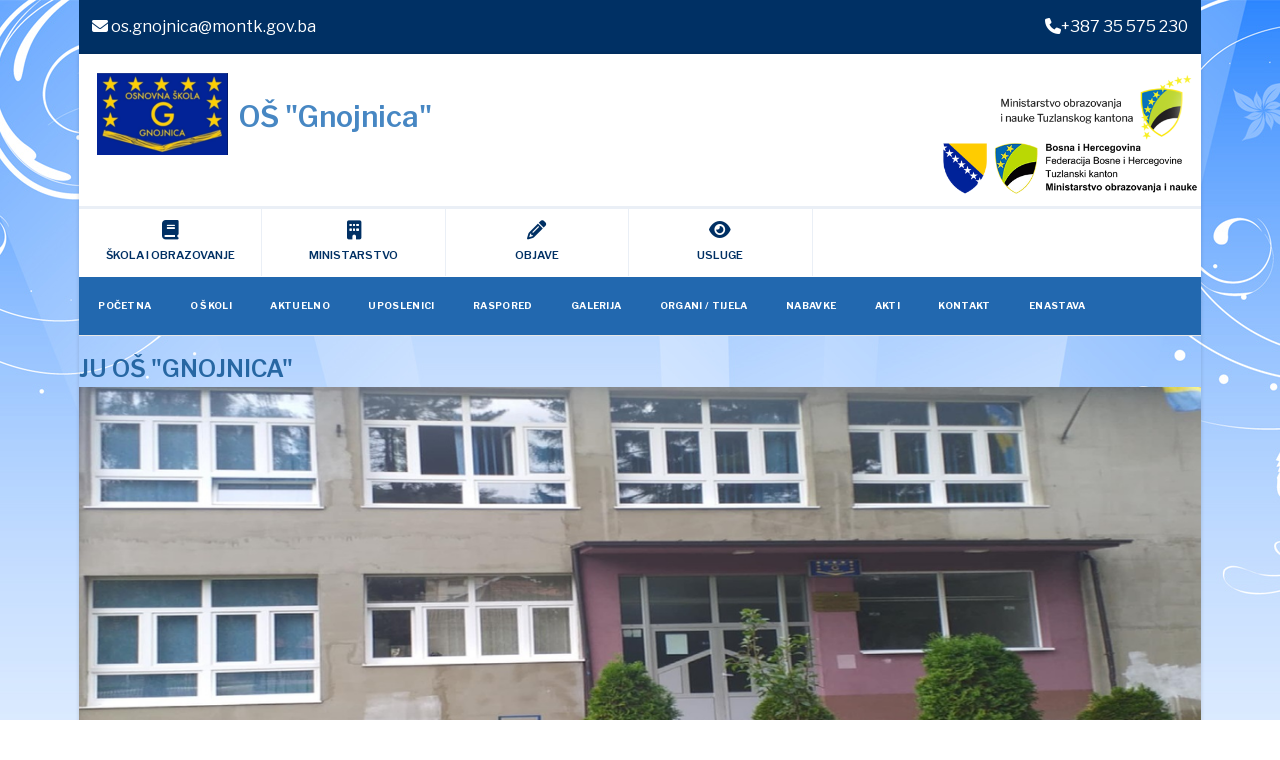

--- FILE ---
content_type: text/html; charset=UTF-8
request_url: http://osgnojnica.skolatk.edu.ba/view-more/novogodisnji-bazar/234
body_size: 6738
content:
<!DOCTYPE html>
<html lang="bs">
<head>
    <meta charset="utf-8">

    <!-- @font-face Fonts -->
    <link href='//fonts.googleapis.com/css?family=Open+Sans:400,600,700,400italic&subset=latin-ext' rel='stylesheet' type='text/css'>

    <meta http-equiv="Content-Type" content="text/html; charset=utf-8" />
<base href="http://osgnojnica.skolatk.edu.ba/" />
<link rel="stylesheet" type="text/css" href="system/css/main.css?v=2.10.5" />
<link rel="stylesheet" type="text/css" href="system/css/client.css?v=2.10.5" />
<script type="text/javascript" src="lib/jquery/jquery-1.12.1.min.js"></script>
<script type="text/javascript" src="lib/jquery/jquery.hoverIntent.min.js"></script>
<script type="text/javascript" src="lib/jquery/jquery.infinitescroll.min.js"></script>
<script type="text/javascript" src="lib/jquery/jquery.cookie.js"></script>
<script type="text/javascript" src="index.php?action=jslang&lang=1&v=2.10.5"></script>
<script type="text/javascript" src="system/js/app.js?v=2.10.5"></script>
<script type="text/javascript" src="system/js/helpers.js?v=2.10.5"></script>
<link rel="stylesheet" type="text/css" href="lib/magnific/magnific-popup.css" media="all" />
<link rel="stylesheet" type="text/css" href="template/Orinoco/css/default.css?v=2.10.5-10" />
<link rel="stylesheet" type="text/css" href="template/Orinoco/css/blue.css?v=2.10.5-10" />
<link rel="stylesheet" type="text/css" href="template/Orinoco/css/responsive.css?v=2.10.5-10" />
<style type="text/css">/* Custom CSS */
body {
    background-color: #c0c0c0;
    background-image: unset;
    font-family: 'Libre Franklin', sans-serif;
    font-size:1rem;
}


.content {
   
    padding-left: 0;
    padding-right: 0;
}
.container {
    width: 70%;
}
.CL-article-text-item {
   
    padding: 0.8rem;
}

.header {
   
    background: white;
}
.topbaner {
    background: #003064;
}
.topbaner {
    display: -webkit-box;
    display: -ms-flexbox;
    display: flex;
    -webkit-box-pack: justify;
        -ms-flex-pack: justify;
            justify-content: space-between;
    padding: 0.8em;
}
.topbaner a {
    color: white;
    font-size: 1rem;
}
.customeni {
    display: -webkit-box;
    display: -ms-flexbox;
    display: flex;
    -webkit-box-pack: start;
        -ms-flex-pack: start;
            justify-content: flex-start;
        border-top: 3px solid #EAEFF6;
     overflow: auto;
    white-space: nowrap;
}
.customeni a {
    border-right: 1px solid #EAEFF6;
    padding: 1em;
    font-size: 0.7rem;
    font-weight: 600;
    text-transform: uppercase;
    color: #003064;
}
.customeni a:hover {
    text-decoration: none;
    background: #efefef;
}
.item {
    display: -webkit-box;
    display: -ms-flexbox;
    display: flex;
    -webkit-box-orient: vertical;
    -webkit-box-direction: normal;
        -ms-flex-direction: column;
            flex-direction: column;
    -webkit-box-pack: center;
        -ms-flex-pack: center;
            justify-content: center;
    -webkit-box-align: center;
        -ms-flex-align: center;
            align-items: center;
    width: 10rem;
}
.item i {
    font-size: 1.2rem;
    margin-bottom: 0.4rem;
}
.CL-site-identity[style] {
    height: 115px!important;
}
.slikamini img {
    width: 75%;
}
.slikamini a {
    display: -webkit-box;
    display: -ms-flexbox;
    display: flex;
    -webkit-box-pack: end;
        -ms-flex-pack: end;
            justify-content: flex-end;
    position: relative;
    right: 7px;
}
.header .navigation {
    background-color: #2268af;
}
.header .navigation .CL-box-main-content>ul>li>a {
    color: #ffffff;
    padding: 6px 0;
    font-family: 'Libre Franklin', sans-serif;
    font-size: 0.8rem;
    text-transform: uppercase;
    font-weight: 700;
    letter-spacing: 0.02rem;
}
.header .navigation .CL-box-main-content>ul>li{
        padding: 8px 10px;
}
.header .navigation ul {
    margin: 0px 0 0 0px;
}
.header .navigation .CL-box-main-content>ul>li{
    padding: 8px 1.2rem;
    margin-right: 0px!important;

}
.slider-wrap{
    margin-top: -1px
}
.header .navigation .CL-box-main-content>ul>li:hover, .header .navigation .CL-box-main-content>ul>li.CL-active {
    color: #FFFFFF;
    background-color: #003064;
}

.aktualna {
    display: -webkit-box;
    display: -ms-flexbox;
    display: flex;
    -webkit-box-pack: start;
        -ms-flex-pack: start;
            justify-content: flex-start;
    -webkit-box-align: center;
        -ms-flex-align: center;
            align-items: center;
    background: #eaeff6;
    width: 100%;
}

.kocka {
    height: 48px;
    width: 48px;
    border: 1px solid;
    display: -webkit-box;
    display: -ms-flexbox;
    display: flex;
    -webkit-box-pack: center;
        -ms-flex-pack: center;
            justify-content: center;
    -webkit-box-align: center;
        -ms-flex-align: center;
            align-items: center;
    background: #2268af;
    color: white;
}
.text {
 
    margin-left: 0.5em;
}

ul.CL-what-is-new-list {
    display: -ms-grid;
    display: grid;
    -ms-grid-columns: 1fr 1rem 1fr 1rem 1fr;
    grid-template-columns: 1fr 1fr 1fr;
   
    grid-row-gap: 1em;
        grid-column-gap: 1rem;
}
span.CL-what-is-new-item-title {
    display: block;
    
    font-size: 1.2rem;
    margin-bottom: 5px;
    color: #2268af;
    font-weight: 500;
    text-align: left;
}

.fokusiranetemelijevo {
    display: -ms-grid;
    display: grid;
    -ms-grid-columns: 1fr 1fr;
    grid-template-columns: 1fr 1fr;
}
a.slikale {
    display: -webkit-box;
    display: -ms-flexbox;
    display: flex;
    -webkit-box-pack: start;
        -ms-flex-pack: start;
            justify-content: flex-start;
    -webkit-box-align: center;
        -ms-flex-align: center;
            align-items: center;
    font-size: 1.2rem;
    font-weight: 500;
    line-height: 1.2;
    text-alignl: le;
    /* margin-left: 7px; */
    padding-right: 5px;
    text-align: center;
    display: grid;
    grid-template-columns: 1fr 1fr;
}

a.slikale img {
    width: 100%;
    height: 160px;
    margin-right: 7px;
    -o-object-fit: cover;
       object-fit: cover;
}

a.slikale:hover {
    text-decoration: none;
    border: 2px solid #2268af;
    /* padding-right: 32px; */
}

.fokusiranetemelijevo.desno a img {
    margin-right: 0px!important;
    
}

.fokusiranetemelijevo.desno a {
    padding-right: 0px;
    -webkit-box-pack: justify;
        -ms-flex-pack: justify;
            justify-content: space-between;
}

.vijestisek iframe {
    width: 100%;
    height: 1022px;
    border: none;
}

.ministar {
    display: -ms-grid;
    display: grid;
    -ms-grid-columns: 1fr 1fr;
    grid-template-columns: 1fr 1fr;
    -webkit-box-align: center;
        -ms-flex-align: center;
            align-items: center;
}

.ministar img {
    width: 100%;
}

.textmins {
    padding: 1.3rem;
    color: #2268af;
    font-size: 1.1rem;
    font-weight: 500;
    font-style: italic;
}

.blok-46,
.blok-48,
.blok-49,
.blok-50,
.blok-54,
.blok-59{
    display: none;
}
.raspored {
  
    display: -ms-grid;
  
    display: grid;
    -ms-grid-columns: 1fr 1em 1fr 1em 1fr;
    grid-template-columns: 1fr 1fr 1fr;
    grid-column-gap: 1em;
    padding: 1rem;
}

.raspored a {
    background: #eaeff6;
    height: 300px;
    display: -webkit-box;
    display: -ms-flexbox;
    display: flex;
    -webkit-box-pack: center;
        -ms-flex-pack: center;
            justify-content: center;
    -webkit-box-align: center;
        -ms-flex-align: center;
            align-items: center;
    font-weight: 600;
}

.raspored a:hover {
    background: #2268af;
    color: white;
    text-decoration: none;
}

.raspored.skolos {
    -ms-grid-columns: 1fr 1fr;
    grid-template-columns: 1fr 1fr;
    grid-row-gap: 1em;
}
.toggle-nav:hover, .toggle-nav.toggle-nav--active {
    background-color: #003064;
    text-decoration: none;
}

.footer {
    background-color: #003064;
}
.kontakt {
    display: -ms-grid;
    display: grid;
    -ms-grid-columns: 1fr 1fr;
    grid-template-columns: 1fr 1fr;
    font-size: 1rem;
    color: white;
}
.partneri {
    display: -ms-grid;
    display: grid;
    -webkit-box-orient: vertical;
    -webkit-box-direction: normal;
        -ms-flex-direction: column;
            flex-direction: column;
    -ms-grid-columns: 1fr 1fr 1fr;
    grid-template-columns: 1fr 1fr 1fr;
}

@media(max-width:1767px){
    .container {
    width: 85%;
}
}

@media(max-width: 1534px){
    .container {
    width: 90%;
}
}

@media(max-width: 1345px){
    .header .navigation .CL-box-main-content>ul>li>a{
        font-size: 0.6rem;
    }
    
}
@media(max-width:1200px){
    a.slikale img{
        /*width: 220px;*/
        width:100%;
        -o-object-fit: cover;
           object-fit: cover;
    }
}
@media(max-width: 1290px){
    .vijestisek iframe {
 
    height: 850px;
    }
}

@media(max-width:1142px){
        .header .navigation .CL-box-main-content>ul>li>a{
            font-size: 0.4rem;
        }
}

@media(max-width: 1100px){
    .header .navigation .CL-box-main-content>ul>li>a{
        font-size: 0.4rem;
    }
}
@media(max-width: 965px){
   /* .vijestisek iframe {
    height: 3352px;
}*/
    
    .fokusiranetemelijevo {
    
    -ms-grid-columns: 1fr;
    
    grid-template-columns: 1fr;
    grid-row-gap: 1rem;
}
.container {
    width: unset;
}
.slikamini {
    display: none!important;
}

.text h3 {
    text-align: left;
}
.kontakt {
    display: -ms-grid;
    display: grid;
    -ms-grid-columns: 1fr;
    grid-template-columns: 1fr;
}
.CL-news-item-title{
    text-align: left;
    line-height: 1.3;
}
}
@media(max-width: 845px){
    .header .navigation .CL-box-main-content>ul>li>a {
    font-size: 0.3rem!important;
}
}
@media(max-width:825px){
    .header .navigation .CL-box-main-content>ul>li>a {
    font-size: 0.5rem;
}
}
@media(max-width:795px){
            .vijestisek iframe {
     height: 5300px; 
}
}
@media(max-width:768px){
    .slikamini {
    display: -webkit-box;
    display: -ms-flexbox;
    display: flex;
    -webkit-box-pack: center;
        -ms-flex-pack: center;
            justify-content: center;
}

.slikamini img {
    width: 180px;
}

.CL-column.CL-position-header {
    
    margin-top: 0;
    margin-bottom: 6px;
}
.ministar {
    display: -ms-grid;
    display: grid;
    -ms-grid-columns: 1fr;
    grid-template-columns: 1fr;
}
 .vijestisek iframe {
       height: 2852px;
}
}
@media(max-width: 767px){
    .header .navigation .CL-box-main-content>ul>li>a {
    font-size: 0.7rem!important;
}
.customeni {
    display: none;
}
/*a.slikale{
    flex-direction: column;
}*/
/*.item {
    padding: 0rem 5rem;
}*/
.raspored{
       padding: 1rem; 
       grid-row-gap: 1rem;
       grid-template-columns: 1fr;
}
.raspored a {
    height: 200px;
}

}

@media(max-width: 460px){
   /* a.slikale img {
    width: 150px;
    }*/
    
    ul.CL-what-is-new-list {
    display: -ms-grid;
    display: grid;
    -ms-grid-columns: 1fr;
    grid-template-columns: 1fr;
    }
}
.contact-block {
    height: 100%;
    padding: 15px;
}



/* 24062023 */

@media only screen and (max-width: 991px) {
    [data-id="16"] .CL-news-item-image-wrapper {
        height: auto !important;
        width: 100% !important;
    }
    [data-id="16"] .CL-news-item-image-wrapper a {
        height: 100% !important;
        width: 100% !important;
        display: block;
    }
        [data-id="16"] .CL-news-item-image-wrapper a img {
        height: 100% !important;
        width: 100% !important;
        display: block;
    }
    [data-id="16"] .CL-news-item {
        margin-bottom: 1rem;
    }
 
}
@media only screen and (min-width: 991px) {
    [data-id="16"] {
        display: grid;
        grid-template-columns: auto auto;
        padding: 0 !important;
    }
    [data-id="16"] .CL-news-item:nth-child(3) .CL-news-item-content > div {
        flex-direction: row-reverse
    }
 
    [data-id="16"] .CL-news-item:nth-child(4) .CL-news-item-content > div {
        flex-direction: row-reverse
    }
}
 
@media only screen and (min-width: 480px) {
 
 
[data-id="16"] .CL-news-item {
    padding: 0px !important;
    border: 0 !important;
}
 
[data-id="16"] .CL-news-item .CL-news-item-title, [data-id="16"] .CL-news-item .CL-news-item-title a {
    text-align: left !important;
    font-size: 18px;
    font-weight: 600;
}
 
[data-id="16"] .CL-news-item .CL-news-item-text-content {
    text-align: left !important;
    font-size: 16px;
    color: #2268af;
}
 
[data-id="16"] .CL-news-item .CL-news-item-content .CL-news-item-image-wrapper {
    width: 100% !important;
    height: auto !important;
    flex: 1 1 0;
    min-height: 100%;
    display: block;
    /* align-self: stretch !important; */
    margin: 0 !important;
    float: unset !important;
    flex-direction: column;
    flex-basis: 0;
}
 
[data-id="16"] .CL-news-item .CL-news-item-content .CL-news-item-image-wrapper a {
    width: 100% !important;
    height: 100% !important;
    display: block;
    min-height: 100%;
}
 
[data-id="16"] .CL-news-item .CL-news-item-content .CL-news-item-image-wrapper a > img {
    width: 100% !important;
    height: 100% !important;
    object-fit: cover;
    /* display: flex; */
    min-height: 100%;
}
 
[data-id="16"] .CL-news-item .CL-news-item-content .CL-news-item-content-title-text {
    height: 100%;
    min-height: 100%;
    flex: 1;
}
 
[data-id="16"] .CL-news-item .CL-news-item-content > div {
    flex-direction: row;
    display: flex;
    height: 100%;
    justify-content: center;
    align-items: unset;
}
 
[data-id="16"] .CL-news-item .CL-news-item-content {
    height: 100%;
 
}
 
 
 
[data-id="16"] .CL-news-item .CL-news-item-content .CL-news-item-content-title-text > h3,
[data-id="16"] .CL-news-item .CL-news-item-content .CL-news-item-content-title-text > div {
    padding: 1rem;
}
}


.zanimanja {
    display: -webkit-box;
    display: -ms-flexbox;
    display: flex;
    -webkit-box-orient: vertical;
    -webkit-box-direction: normal;
        -ms-flex-direction: column;
            flex-direction: column;
    -webkit-box-align: start;
        -ms-flex-align: start;
            align-items: flex-start;
    padding: 1rem;
    list-style: none;
}

.zanimanja li {
    background: #eaeff6;
    width: 100%;
    margin-top: 1rem;
    padding: 1rem;
    font-weight: 600;
    padding-left: 2em;
}
.zanimanja li::before {
    content: "\f0a9";
    color: #4787C3;
    font-weight: bold;
    display: inline-block; 
    width: 1em;
    margin-left: -1em;
    font-family: var(--fa-style-family,"Font Awesome 6 Free");
}

.zanimanja li a {
    padding-left: 0.5em;
}</style>
<meta name="viewport" content="width=device-width, initial-scale=1">
<title>NOVOGODIŠNJI BAZAR - osgnojnica</title>
<meta name="description" content="mojWeb - izrada stranica za 5 minuta" />
<meta name="keywords" content="leftor, hosting, bosna, web, apps, aplikacije, programiranje" />
<meta name="generator" content="mojWeb 2.10.5 by LEFTOR" />
<meta name="robots" content="index, follow" />
<link href="cimage/favicon.ico" rel="shortcut icon" type="image/x-icon" />
<meta property="og:site_name" content="OŠ "Gnojnica""/>
<meta property="og:title" content="NOVOGODIŠNJI BAZAR" />
<meta property="og:url" content="http://osgnojnica.skolatk.edu.ba/view-more/novogodisnji-bazar/234" />
<meta property="og:description" content="mojWeb - izrada stranica za 5 minuta" />
<meta property="og:image" content="http://osgnojnica.skolatk.edu.ba/cimage/news/image-90.png" />
<style type="text/css">body{background: url('cimage/background/image-1.png') no-repeat scroll center top #FFF}</style>
<style type="text/css">.CL-column.CL-position-right{background: url('cimage/background/image-2.png') repeat scroll 0 0 transparent}</style>        
    <link rel="preconnect" href="https://fonts.googleapis.com">
<link rel="preconnect" href="https://fonts.gstatic.com" crossorigin>
<link href="https://fonts.googleapis.com/css2?family=Libre+Franklin:ital,wght@0,100;0,200;0,300;0,400;0,500;0,600;0,700;0,800;0,900;1,100;1,200;1,300;1,400;1,500;1,600;1,700;1,800;1,900&display=swap" rel="stylesheet">
<link rel="stylesheet" href="https://cdnjs.cloudflare.com/ajax/libs/font-awesome/6.3.0/css/all.min.css" integrity="sha512-SzlrxWUlpfuzQ+pcUCosxcglQRNAq/DZjVsC0lE40xsADsfeQoEypE+enwcOiGjk/bSuGGKHEyjSoQ1zVisanQ==" crossorigin="anonymous" referrerpolicy="no-referrer" />

</head>
<body>
            <div class="container">
        
        
        <div class="topbaner">
       <div class="levo">
           <a href="mailto:os.gnojnica@montk.gov.ba"><i class="fa fa-envelope" aria-hidden="true"></i> os.gnojnica@montk.gov.ba</a>
       </div>
       <div class="desno">
           <a href="tel:+38735575230"><i class="fa fa-phone" aria-hidden="true"></i>+387 35 575 230</a>
       </div>
    </div>
        <div class="main-wrap">
            <div class="header-module">
                <div class="row">
                    <div class="col-md-12">
                        <div class="language">
                            
<div class="CL-column CL-position-language" >
	</div>

                        </div>
                    </div>
                </div>
            </div>
            <header class="header">
                <div class="row">
                    <div class="col-md-9">
                        <div class="CL-site-identity" style="width:700px;height:130px;"><div class="CL-template-image" style="top:18px;left:18px;">
	<img id="sys-logo-image" src="cimage/image-18.png" alt="sys-logo Slika" />
	</div><div class="CL-site-name" style="top:47px;left:159px;">
	<h1><a style="font-size:29px;" href="index.php">OŠ &quot;Gnojnica&quot;</a></h1>
	</div></div>                    </div>
                    <div class="col-md-3">
                        
<div class="CL-column CL-position-header" >
	<div id="CL-module-318" class="CL-portlet CL-portlet-header CL-portlet-customhtml CL-portlet-has-no-title"  >
    <div class="CL-box-main">
	        <div class="CL-box-main-content">
             <div class="CL-custom-html">
    <div class="slikamini">
<a href="#">
<img src="/images/logo5.png" alt="logominist.png" />
</a>
</div></div>        </div>
</div>	</div>
<div id="CL-module-413" class="CL-portlet CL-portlet-header CL-portlet-banner CL-portlet-has-no-title"  >
    <div class="CL-box-main">
	        <div class="CL-box-main-content">
             <a href="banner/click/1" style="display: block;">
	<img src="cimage/banner/image-1.png" alt="Banner" />
</a>        </div>
</div>	</div>
</div>

                    </div>
                </div>
                <div class="customeni">
                    <a href="#">
                        <div class="item">
                            <i class="fa fa-book" aria-hidden="true"></i>
                            Škola i obrazovanje
                            
                        </div>
                    </a>
                    
                     <a href="#">
                        <div class="item">
                            <i class="fa fa-building" aria-hidden="true"></i>
                            Ministarstvo
                            
                        </div>
                    </a>
                    
                     <a href="#">
                        <div class="item">
                            <i class="fa fa-pencil" aria-hidden="true"></i>
                            Objave
                            
                        </div>
                    </a>
                    
                     <a href="#">
                        <div class="item">
                            <i class="fa fa-eye" aria-hidden="true"></i>
                           Usluge
                            
                        </div>
                    </a>
                    
                </div>
                <div class="row">
    				<div class="col-md-12">
    					<a class="toggle-nav" href="#">&#x2261;</a>
    				</div>
                    <div class="col-md-12">
                        <nav class="navigation">
                            
<div class="CL-column CL-position-top" >
	<div id="CL-module-2" class="CL-portlet CL-portlet-top CL-portlet-menu CL-portlet-has-no-title"  >
    <div class="CL-box-main">
	        <div class="CL-box-main-content">
             <ul class="CL-menu-level-0">
<li id="CL-menu-item-6" class=" CL-first-child">
	<a href="home"  title="" data-description="">
		<span>Početna</span>
	</a>
	</li><li id="CL-menu-item-113" class=" CL-parent-menu">
	<a href="o-skoli"  title="" data-description="">
		<span>O školi</span>
	</a>
	<ul class="CL-menu-level-1">
<li id="CL-menu-item-122" class=" CL-first-child">
	<a href="historijat-skole"  title="" data-description="">
		<span>Historijat škole</span>
	</a>
	</li><li id="CL-menu-item-123" class="">
	<a href="organizacija-nastave"  title="" data-description="">
		<span>Organizacija nastave</span>
	</a>
	</li><li id="CL-menu-item-125" class=" CL-last-child">
	<a href="broj-ucenika"  title="" data-description="">
		<span>Broj učenika</span>
	</a>
	</li></ul>
<div class="CL-float-cleaner"></div></li><li id="CL-menu-item-114" class="">
	<a href="aktuelno"  title="" data-description="">
		<span>Aktuelno</span>
	</a>
	</li><li id="CL-menu-item-115" class="">
	<a href="uposlenici"  title="" data-description="">
		<span>Uposlenici</span>
	</a>
	</li><li id="CL-menu-item-116" class="">
	<a href="raspored"  title="" data-description="">
		<span>Raspored</span>
	</a>
	</li><li id="CL-menu-item-117" class="">
	<a href="galerija"  title="" data-description="">
		<span>Galerija</span>
	</a>
	</li><li id="CL-menu-item-118" class=" CL-parent-menu">
	<a href="organi-tijela"  title="" data-description="">
		<span>Organi / Tijela</span>
	</a>
	<ul class="CL-menu-level-1">
<li id="CL-menu-item-126" class=" CL-first-child">
	<a href="skolski-odbor"  title="" data-description="">
		<span>Školski odbor</span>
	</a>
	</li><li id="CL-menu-item-127" class="">
	<a href="nastavnicko-vijece"  title="" data-description="">
		<span>Nastavničko vijeće</span>
	</a>
	</li><li id="CL-menu-item-128" class="">
	<a href="vijece-roditelja"  title="" data-description="">
		<span>Vijeće roditelja</span>
	</a>
	</li><li id="CL-menu-item-129" class=" CL-last-child">
	<a href="vijece-ucenika"  title="" data-description="">
		<span>Vijeće učenika</span>
	</a>
	</li></ul>
<div class="CL-float-cleaner"></div></li><li id="CL-menu-item-119" class="">
	<a href="nabavke"  title="" data-description="">
		<span>Nabavke</span>
	</a>
	</li><li id="CL-menu-item-120" class="">
	<a href="akti"  title="" data-description="">
		<span>Akti</span>
	</a>
	</li><li id="CL-menu-item-47" class="">
	<a href="kontakt"  title="" data-description="">
		<span>Kontakt</span>
	</a>
	</li><li id="CL-menu-item-130" class=" CL-last-child">
	<a href="https://enastava.etstuzla.edu.ba/moodle30/" target="_blank" title="https://enastava.etstuzla.edu.ba/moodle30/" data-description="https://enastava.etstuzla.edu.ba/moodle30/">
		<span>ENASTAVA</span>
	</a>
	</li></ul>
<div class="CL-float-cleaner"></div>        </div>
</div>	</div>
</div>

                        </nav>
                    </div>
                </div>
            </header>
            <!-- Slider Wrap -->
            <div class="slider-wrap">
                <div class="row">
                    <div class="col-md-12">
                        
<div class="CL-column CL-position-header_image" >
	<div id="CL-module-434" class="CL-portlet CL-portlet-header_image CL-portlet-image"  >
    <div class="CL-box-main">
	        <h2 class="CL-box-main-title">
            JU OŠ "GNOJNICA"        </h2>
	        <div class="CL-box-main-content">
             <div class="CL-image-slider" style="height:458px; overflow: hidden;" >
		<img src="cimage/module/custom/image-166.png" alt="Slika 54" />
		</div>        </div>
</div>	</div>
</div>

                    </div>
                </div>
            </div>
            <!-- End Slider Wrap -->
            <div class="content">
                <div class="row">
                    <div class="col-md-6">
                        
<div class="CL-column CL-position-content_top" >
	</div>

                    </div>
                    <div class="col-md-3">
                        
<div class="CL-column CL-position-custom1" >
	</div>

                    </div>
                    <div class="col-md-3">
                        
<div class="CL-column CL-position-custom2" >
	</div>

                    </div>
                </div>
                <div class="row">
                    <div class="col-md-12">
                        <div class="CL-article">
	<div class="CL-article-main-info">
		    </div>
	
    <div class="CL-article-layout"  data-layout="0">
		<div class="CL-article-news-block CL-article-news-no-subtitle CL-article-news-no-summary" >
		<div class="CL-article-news-link-back">
		<a href="aktuelno">Aktuelno</a>
	</div>
		
		
	<div class="CL-news-item">
	<div class="CL-news-item-header">
		<div class="CL-box-inplace-editors-wrapper">
	<h3 id="CL-news-item-title-88" class="CL-news-item-title">
	NOVOGODIŠNJI BAZAR</h3>
</div>		<div class="CL-box-inplace-editors-wrapper">
	<h4 id="CL-news-item-subtitle-88" class="CL-news-item-subtitle">
	&nbsp;</h4>
</div>		<span class="CL-news-item-date">29.12.2023 12:32</span>	</div>
	<div class="CL-news-item-content">
		<div class="CL-news-item-image-wrapper CL-news-item-image-left">
	<img class="CL-news-item-image" src="cimage/news/image-90.png" style="width:400px;height:531px" alt="Slika" />
</div>		<div class="CL-box-inplace-editors-wrapper">
	<h6 id="CL-news-item-summary-88" class="CL-news-item-summary">
	&nbsp;</h6>
</div>		<div class="CL-box-inplace-editors-wrapper">
	<div id="CL-news-item-text-content-88" class="CL-news-item-text-content">
	<div>Još jedan uspješan sajam je iza nas.</div>
<div>Prihod od 2.200KM će poboljšati uslove rada i učenja!</div>
<div>Zahvaljujemo se svima koji su nas podržali i posjetili i ove godine!</div></div>
</div>	</div>
	<div class="CL-float-cleaner"></div>
</div></div><div class="CL-article-block-group" data-rowid="">
	<div class="CL-article-column" style="width:100.00%;" >
	<div class="CL-article-block  CL-article-gallery">
	<div id="CL-gallery-31" class="CL-gallery-wrapper">
	<div class="CL-gallery-single-image-wrapper" style="width:128px; height: 128px;">
				<a class="CL-gallery-image-link" href="cimage/article/full/image-218.png" title="">
		
		<img class="CL-gallery-image" id="CL-gallery-image-218" src="cimage/article/image-218.png" 
			 alt="" />
		
				</a>
			</div>	
	<div class="CL-gallery-single-image-wrapper" style="width:128px; height: 128px;">
				<a class="CL-gallery-image-link" href="cimage/article/full/image-219.png" title="">
		
		<img class="CL-gallery-image" id="CL-gallery-image-219" src="cimage/article/image-219.png" 
			 alt="" />
		
				</a>
			</div>	
	<div class="CL-gallery-single-image-wrapper" style="width:128px; height: 128px;">
				<a class="CL-gallery-image-link" href="cimage/article/full/image-220.png" title="">
		
		<img class="CL-gallery-image" id="CL-gallery-image-220" src="cimage/article/image-220.png" 
			 alt="" />
		
				</a>
			</div>	
	<div class="CL-gallery-single-image-wrapper" style="width:128px; height: 128px;">
				<a class="CL-gallery-image-link" href="cimage/article/full/image-228.png" title="">
		
		<img class="CL-gallery-image" id="CL-gallery-image-228" src="cimage/article/image-228.png" 
			 alt="" />
		
				</a>
			</div>	
	<div class="CL-gallery-single-image-wrapper" style="width:128px; height: 128px;">
				<a class="CL-gallery-image-link" href="cimage/article/full/image-229.png" title="">
		
		<img class="CL-gallery-image" id="CL-gallery-image-229" src="cimage/article/image-229.png" 
			 alt="" />
		
				</a>
			</div>	
	<div class="CL-gallery-single-image-wrapper" style="width:128px; height: 128px;">
				<a class="CL-gallery-image-link" href="cimage/article/full/image-230.png" title="">
		
		<img class="CL-gallery-image" id="CL-gallery-image-230" src="cimage/article/image-230.png" 
			 alt="" />
		
				</a>
			</div>	
	<div class="CL-float-cleaner"></div>
</div>

	<script type="text/javascript">
		$(document).ready(function(){
			$('.CL-gallery-image-link', '#CL-gallery-31').magnificPopup(app.config.magnificPopup);
		});
	</script>
 
	</div></div>	</div>		    </div>
	<div class="CL-pager">
	<span class="CL-pager-current-page">0</span>
	<a class="CL-pager-page-link" href="view-more/novogodisnji-bazar/234/part/0">
		0	</a>
</div>	<div class="CL-float-cleaner"></div>
</div>                    </div>
                </div>
            </div>
            <!--end content -->
<!-- Footer -->
<footer class="footer">
    <div class="row">
        <div class="col-md-12">
            
<div class="CL-column CL-position-footer" >
	<div id="CL-module-405" class="CL-portlet CL-portlet-footer CL-portlet-customhtml CL-portlet-has-no-title"  >
    <div class="CL-box-main">
	        <div class="CL-box-main-content">
             <div class="CL-custom-html">
    </div>        </div>
</div>	</div>
</div>

        </div>
    </div>
    <div class="row">
        <div class="col-md-12">
            &copy; 2026 osgnojnica.skolatk.edu.ba.             Napravljeno sa <a href="https://mojweb.ba/" target="_blank" title="Izrada web stranica na brz i jednostavan način">mojWeb</a> 2.10.5 | <a href="http://www.leftor.com/" target="_blank" title="LEFTOR: WEB apps &amp; hosting">LEFTOR</a>        </div>
    </div>
</footer>
<script>
  $(document).ready(function () {
    let ulElement = $('<ul>').addClass('CL-what-is-new-list');
    $('.CL-what-is-new-wrapper-custom').append(ulElement);

    $.ajax({
      url: '/proxy.php',
      type: 'GET',
      dataType: 'json',
      success: function (data) {
        $.each(data, function (index, item) {
          let originalDate = item.date_publish;
          let parsedDate = new Date(originalDate);

          let day = ('0' + parsedDate.getDate()).slice(-2); // Add leading zero if less than 10
          let month = ('0' + (parsedDate.getMonth() + 1)).slice(-2); // Add leading zero if less than 10
          let year = parsedDate.getFullYear();
          let hours = ('0' + parsedDate.getHours()).slice(-2); // Add leading zero if less than 10
          let minutes = ('0' + parsedDate.getMinutes()).slice(-2); // Add leading zero if less than 10

          let formattedDate = day + '.' + month + '.' + year + ' ' + hours + ':' + minutes;

          item.date_publish = formattedDate;

          let listItem = $('<li>').addClass('CL-what-is-new-item CL-result-type-news');
          let link = $('<a>').addClass('CL-what-is-new-link').attr('href', 'https://skolatk.edu.ba/view-more/vijest/' + item.IDarticle);
          let title = $('<span>').addClass('CL-what-is-new-item-title').text(item.title);
          let date = $('<span>').addClass('CL-what-is-new-item-date').text(item.date_publish);

          link.append(title, date);
          listItem.append(link);
            console.log(ulElement, listItem);
          ulElement.append(listItem);
        });
      },
      error: function (error) {
        console.log('Error fetching JSON data:', error);
      }
    });
  });
</script>


</div>
<!--end wrapper -->
</div>
<script type="text/javascript" src="lib/magnific/jquery.magnific-popup.min.js"></script>
<script type="text/javascript" src="template/Orinoco/js/meni.js?v=2.10.5"></script></body>
</html>


--- FILE ---
content_type: text/css
request_url: http://osgnojnica.skolatk.edu.ba/template/Orinoco/css/default.css?v=2.10.5-10
body_size: 8618
content:
@import "grid.css";

/*! normalize.css v2.1.0 | MIT License | git.io/normalize */
article,
aside,
details,
figcaption,
figure,
footer,
header,
hgroup,
main,
nav,
section,
summary { display: block }
audio,
canvas,
video { display: inline-block }
audio:not([controls]) { display: none;height:0 }
[hidden] { display: none }
html { font-family: sans-serif;-webkit-text-size-adjust:100%;-ms-text-size-adjust:100% }
body { margin: 0 }
a:active,
a:hover { outline: 0 }
h1 { font-size: 2em;margin:.67em 0 }
abbr[title] { border-bottom: 1px dotted }
b,
strong { font-weight: bold }
dfn { font-style: italic }
hr { -moz-box-sizing: content-box;box-sizing:content-box;height:0 }
mark { background: #ff0;color:#000 }
code,
kbd,
pre,
samp { font-family: monospace,serif;font-size:1em }
pre { white-space: pre-wrap }
q { quotes: "\201C" "\201D" "\2018" "\2019" }
small { font-size: 80% }
sub,
sup { font-size: 75%;line-height:0;position:relative;vertical-align:baseline }
sup { top: -0.5em }
sub { bottom: -0.25em }
img { border: 0 }
svg:not(:root) { overflow: hidden }
figure { margin: 0 }
fieldset { border: 1px solid #c0c0c0;margin:0 2px;padding:.35em .625em .75em }
legend { border: 0;padding:0 }
button,
input,
select,
textarea { font-family: inherit;font-size:100%;margin:0 }
button,
input { line-height: normal }
button,
select { text-transform: none }
button,
html input[type="button"],
input[type="reset"],
input[type="submit"] { -webkit-appearance: button;cursor:pointer }
button[disabled],
html input[disabled] { cursor: default }
input[type="checkbox"],
input[type="radio"] { box-sizing: border-box;padding:0 }
input[type="search"] { -webkit-appearance: textfield;-moz-box-sizing:content-box;-webkit-box-sizing:content-box;box-sizing:content-box }
input[type="search"]::-webkit-search-cancel-button,
input[type="search"]::-webkit-search-decoration { -webkit-appearance: none }
button::-moz-focus-inner,
input::-moz-focus-inner { border: 0;padding:0 }
textarea { overflow: auto;vertical-align:top }
table { border-collapse: collapse;border-spacing:0 }

/* TEMPLATE */
.clear { clear: both;display:block;overflow:hidden;visibility:hidden;width:0;height:0 }
body { color: #444444;font:13px/1.8 'Open Sans',Arial,Helvetica,sans-serif;-webkit-font-smoothing:antialiased }
a {outline:0;text-decoration:none;-webkit-transition:color .2s ease-in-out;-moz-transition:color .2s ease-in-out;transition:color .2s ease-in-out }
a:hover { color: #787878 }
img { width: auto;height:auto;-ms-interpolation-mode:bicubic }
img.image-left,
img.image-right { padding: 6px;border:1px solid #ddd;margin-bottom:10px;-webkit-box-sizing:border-box;-moz-box-sizing:border-box;-ms-box-sizing:border-box;box-sizing:border-box }
img.image-left { margin-right: 20px;float:left }
img.image-right { margin-left: 20px;float:right }
#map_canvas img,
.google-maps img { max-width: none }
h1,
h2,
h3,
h4,
h5,
h6 {margin:0;padding:20px 0 5px;font-weight:600;font-family:inherit }
h1.low-margin,
h2.low-margin,
h3.low-margin,
h4.low-margin,
h5.low-margin,
h6.low-margin { margin: 0 0 13px }
h5,
h6 { margin-bottom: .25em }
h1 { font-size: 26px; line-height: 30px; }
h2 { font-size: 24px; line-height: 27px; }
h3 { font-size: 20px; line-height: 23px; }
h4 { font-size: 18px; line-height: 20px; }
h5 { font-size: 15px; line-height: 17px; }
h6 { font-size: 13px; line-height: 15px; }
p { margin: 0 0 10px }
dl { margin: 0 0 10px }
dt { font-weight: 400 }
dd { margin-left: 10px }
ul,
ol { padding: 0;line-height:2;margin:0 0 20px 25px }
ul { list-style: square }
ul ul,
ul ol,
ol ol,
ol ul { margin-bottom: 0 }
.dropcap { float: left;line-height:1;font-size:350%;margin-right:4px;font-weight:inherit; }
.column-2 { -moz-column-count: 2;-webkit-column-count:2;column-count:2 }
.column-3 { -moz-column-count: 3;-webkit-column-count:3;column-count:3 }
blockquote { color: #888;font-size:14px;margin:0 0 30px 0;padding:30px 40px 10px;position:relative }
blockquote p { position: relative;z-index:0;margin:0 }
blockquote:before,
blockquote:after { font-size: 140px;font-weight:bold;line-height:1;color:#eee;position:absolute;content:open-quote;font-family:'Georgia',serif }
blockquote:before { top: -13px;left:-5px }
blockquote:after { content: close-quote;right:0;top:100%;margin-top:-61px }
blockquote small { display: block;font-size:13px;font-style:normal }
blockquote small:before { content: '\2014 \00A0' }
code,
pre { padding: 0 3px 2px;font-family:Monaco,Menlo,Consolas,"Courier New",monospace;font-size:12px;color:#282828;border-radius:3px }
code { padding: 2px 4px;color:#d14;white-space:nowrap;background-color:#fafafa;border:1px solid #dadada }
pre { display: block;padding:10px;margin:0 0 30px;font-size:13px;line-height:20px;word-break:break-all;word-wrap:break-word;white-space:pre;white-space:pre-wrap;background-color:#fafafa;border:1px solid #dadada;border-radius:3px }
pre code { padding: 0;color:inherit;white-space:pre;white-space:pre-wrap;background-color:transparent;border:0 }
table { max-width: 100%;background-color:transparent;border-collapse:collapse;border-spacing:0 }
.table { width: 100%;margin-bottom:30px }
.table th,
.table td { padding: 8px;line-height:20px;text-align:left;vertical-align:top;border-top:1px solid #ddd }
.table th { font-weight: 600;color:#282828 }
.table thead th { vertical-align: bottom }
.table caption+thead tr:first-child th,
.table caption+thead tr:first-child td,
.table colgroup+thead tr:first-child th,
.table colgroup+thead tr:first-child td,
.table thead:first-child tr:first-child th,
.table thead:first-child tr:first-child td { border-top: 0 }
.table tbody+tbody { border-top: 2px solid #ddd }
.table .table { background-color: #fff }
.table-condensed th,
.table-condensed td { padding: 4px 5px }
.table-bordered { border: 1px solid #ddd;border-collapse:separate;*border-collapse:collapse;border-left:0;border-radius:3px }
.table-bordered th,
.table-bordered td { border-left: 1px solid #ddd }
.table-bordered caption+thead tr:first-child th,
.table-bordered caption+tbody tr:first-child th,
.table-bordered caption+tbody tr:first-child td,
.table-bordered colgroup+thead tr:first-child th,
.table-bordered colgroup+tbody tr:first-child th,
.table-bordered colgroup+tbody tr:first-child td,
.table-bordered thead:first-child tr:first-child th,
.table-bordered tbody:first-child tr:first-child th,
.table-bordered tbody:first-child tr:first-child td { border-top: 0 }
.table-bordered thead:first-child tr:first-child>th:first-child,
.table-bordered tbody:first-child tr:first-child>td:first-child,
.table-bordered tbody:first-child tr:first-child>th:first-child { border-top-left-radius: 3px }
.table-bordered thead:first-child tr:first-child>th:last-child,
.table-bordered tbody:first-child tr:first-child>td:last-child,
.table-bordered tbody:first-child tr:first-child>th:last-child { border-top-right-radius: 3px }
.table-bordered thead:last-child tr:last-child>th:first-child,
.table-bordered tbody:last-child tr:last-child>td:first-child,
.table-bordered tbody:last-child tr:last-child>th:first-child,
.table-bordered tfoot:last-child tr:last-child>td:first-child,
.table-bordered tfoot:last-child tr:last-child>th:first-child { border-bottom-left-radius: 3px }
.table-bordered thead:last-child tr:last-child>th:last-child,
.table-bordered tbody:last-child tr:last-child>td:last-child,
.table-bordered tbody:last-child tr:last-child>th:last-child,
.table-bordered tfoot:last-child tr:last-child>td:last-child,
.table-bordered tfoot:last-child tr:last-child>th:last-child { border-bottom-right-radius: 3px }
.table-bordered tfoot+tbody:last-child tr:last-child td:first-child { border-bottom-left-radius: 0 }
.table-bordered tfoot+tbody:last-child tr:last-child td:last-child { border-bottom-right-radius: 0 }
.table-bordered caption+thead tr:first-child th:first-child,
.table-bordered caption+tbody tr:first-child td:first-child,
.table-bordered colgroup+thead tr:first-child th:first-child,
.table-bordered colgroup+tbody tr:first-child td:first-child { border-top-left-radius: 3px }
.table-bordered caption+thead tr:first-child th:last-child,
.table-bordered caption+tbody tr:first-child td:last-child,
.table-bordered colgroup+thead tr:first-child th:last-child,
.table-bordered colgroup+tbody tr:first-child td:last-child { border-top-right-radius: 3px }
.table-striped tbody>tr:nth-child(odd)>td,
.table-striped tbody>tr:nth-child(odd)>th { background-color: #f9f9f9 }
.table-hover tbody tr:hover>td,
.table-hover tbody tr:hover>th { background-color: #f5f5f5 }
.word-break { white-space: -moz-pre-wrap;white-space:-o-pre-wrap;word-wrap:break-word;white-space:pre-wrap;white-space:pre-line }
.title { position: relative;margin:0 10px 20px 10px;clear:both }
.column .title,
.columns .title { margin: 0 0 20px }
.title>span { display: inline-block;background-color:#fff;padding-right:10px;position:relative;z-index:1 }
.title:after,
.title:before { position: absolute;content:'';width:100%;height:2px;top:50%;margin-top:-2px;left:0;right:0;border-top:1px dotted #ddd }
.title:before { margin-top: 0;margin-bottom:-2px }
.label-list { margin: 0 0 30px;padding:0;list-style:none }
.label-list li:after,
.label-list li:before { display: table;content:'';line-height:0 }
.label-list li:after { clear: both }
.label-list li>span { display: block;overflow:hidden }
.label-list li>.label { float: left;width:100px;text-overflow:ellipsis;white-space:nowrap;overflow:hidden }
.inline-list { margin: 0 0 30px;padding:0;list-style:none;line-height:1 }
.inline-list li { display: inline-block;padding-right:12px }
.arrow-list,
.check-list { margin: 0 0 30px;padding:0;list-style:none }
.arrow-list ul,
.check-list ul { list-style: none }
.arrow-list li:before,
.check-list li:before { line-height: 1;color:#aaa;width:13px;display:inline-block;margin-right:5px;text-align:center;vertical-align:middle }
.arrow-list li:before { content: '\e02e';font-family:'icomoon' }
.check-list li:before { content: '\2713';font-family:sans-serif }
.arrow-list li a,
.check-list li a { color: #444444;outline:0 }
.arrow-list li a:hover,
.check-list li a:hover { color: #383838 }

body { background-color: #efefef;background-image:url('../img/bg/square_bg.png') }

.main-wrap { min-width:320px;-moz-box-shadow:0 0 4px rgba(0,0,0,0.15);box-shadow:0 0 4px rgba(0,0,0,0.15) }
.wide .main-wrap { width: auto;-moz-box-shadow:none;box-shadow:none }
.container {width: 1024px;}
.top-header { font-size: 11px;line-height:30px;-webkit-box-sizing:border-box;-moz-box-sizing:border-box;-ms-box-sizing:border-box;box-sizing:border-box;margin:auto }
.wide .top-header { padding: 0 32px }
.top-header .top-header-left { float: left }
.top-header .top-header-right { float: right }
.top-header .social-list { margin: 0 }
.top-header .social-list li { line-height: 30px;width:30px;margin:0;text-align:center }
.top-header .inline-list { line-height: 30px;margin:0 }
.top-header .top-header-left .inline-list li { margin-left: 16px;margin-right:0 }
.lt-ie8 .header { border: 1px solid #dfdfdf;border-width:0 1px }
.header { border-bottom: 1px solid #e6e6e6; }
.header .navigation { display: block;text-align: left;width: 100%; }
.header .navigation .tinynav { display: none;border:1px solid #ddd }
.header .navigation ul { margin:0 0 0 20px;padding:0;float:left;line-height:1;list-style:none;position:relative }
.header .navigation ul li { text-align: left }
.header .navigation>ul>li.nav-guide { position: absolute;height:1px;bottom:-1px;display:block; }
.header .navigation>ul>li.nav-guide.animate { -webkit-transition: opacity 200ms ease .3s,left 100ms ease 140ms,width 170ms ease;-moz-transition:opacity 200ms ease .3s,left 100ms ease 140ms,width 170ms ease;transition:opacity 200ms ease .3s,left 100ms ease 140ms,width 170ms ease }
.header .navigation ul li a { display: block;outline:0;position:relative }
.header .navigation ul ul { top: -9999px;left:-9999px;opacity:0;pointer-events:none;position:absolute;border-top:0;z-index:-388;-webkit-transition:.2s ease-out opacity,.2s ease-out padding-top;-moz-transition:.2s ease-out opacity,.2s ease-out padding-top;transition:.2s ease-out opacity,.2s ease-out padding-top }
.header .navigation ul ul li { min-width: 182px;position:relative;font-size:12px;background-color:#fff;border:1px solid #e8e8e8;border-top:0;white-space:nowrap }
.header .navigation ul ul li [class*="icon-"] { margin-right: 3px;vertical-align:middle }
.header .navigation ul ul li.CL-parent-menu>a {background: url("../img/arrow.png") no-repeat scroll 97% 50% transparent; }
.header .navigation ul ul li a { color: #787878;padding:12px 15px }
.header .navigation ul ul li:hover>a { background-color: #f0f0f0;color:#444444 }
.header .navigation ul li:hover>ul { top: 100%;left:0;z-index:388;padding-top:0;opacity:1;pointer-events:auto;margin:0; }
.header .navigation .CL-box-main-content>ul>li { display: inline-block;vertical-align:middle;position:relative;margin-right:20px;line-height:30px;font-size:14px;padding:0 10px; }
.header .navigation .CL-box-main-content>ul>li>a { color: #EEEEEE;padding:6px 0 }
.header .navigation ul ul li>ul { border-top: 1px solid #ebebeb;-webkit-transition:opacity .15s ease-out;-moz-transition:opacity .15s ease-out;transition:opacity .15s ease-out }
.header .navigation ul ul li:hover>ul { left: 100%;opacity:1;padding:0;top:-1px }
.content {padding-top: 15px; padding-left: 15px; padding-right: 15px; padding-bottom: 30px;background-color:#fff }
.lt-ie8 .content { border: 1px solid #dfdfdf;border-width:0 1px }
.content>.container.main { padding-top: 20px }
.content-left { border-left: 1px solid #ccc; }
.content-right { border-right: 1px solid #ccc; }
.page-header { border-bottom: 1px solid #e6e6e6;padding:25px 0;margin-bottom:10px;background-color:#fefefe;background-image:-webkit-linear-gradient(60deg,#fff,#fefefe);background-image:-moz-linear-gradient(60deg,#fff,#fefefe);background-image:-ms-linear-gradient(60deg,#fff,#fefefe);background-image:linear-gradient(60deg,#fff,#fefefe) }
.page-header .page-title { color: #282828;margin:0;font-size:20px;line-height:1.5;float:left;font-weight:normal }
.page-header .page-title>span { font-size: 13px;color:#888 }
.page-header .page-title>span:before { content: '/ ' }
.page-header .breadcrumb { margin: 0;padding:0;float:right;line-height:30px;list-style:none }
.page-header .breadcrumb>li { display: inline-block }
.page-header .breadcrumb>li>.divider { padding: 0 2px;color:#888 }
.page-header .breadcrumb>.active { color: #888 }
.sidebar .sidebar-block { margin: 0 0 30px }
.footer { font-size: 12px;color:#ddd; padding: 15px 0;color:#bbb; text-align: center; }
.main-wrap.wide .footer { margin: 0 }
.footer h1,
.footer h2,
.footer h3,
.footer h4,
.footer h5,
.footer h6 { color: #fff }
.footer-top { padding: 40px 0 }
.footer-logo { margin-bottom: 20px }
.footer .CL-portlet-menu .CL-box-main { margin: 0;padding:0;list-style:none;line-height:1.8 }
.footer .CL-portlet-menu .CL-box-main ul { margin:10px 0; }
.footer .CL-portlet-menu .CL-box-main li { display: inline-block;margin:0 13px; }
.footer a { color: #fff;-webkit-transition:color .15s ease-in-out;-moz-transition:color .15s ease-in-out;transition:color .15s ease-in-out }
.footer a:hover { color: #ddd }
.fit-vids-style { width: 0;height:0;position:absolute;overflow:hidden }

.form { clear: both;display:block;margin-bottom:30px }
.form .form-row { margin-bottom: 15px }
.form .button-row .btn+.btn,
.form .button-row .btn-group+.btn,
.form .button-row .btn+.btn-group { margin-left: 5px }
.form-inline .button-row { margin-left: 160px }
.form fieldset { border: 1px solid #ddd;padding:20px 30px 30px;-moz-box-shadow:0 2px 0 rgba(0,0,0,0.03);box-shadow:0 2px 0 rgba(0,0,0,0.03) }
.form fieldset legend { padding: 0 10px;font-size:16px;color:#000;font-weight:600;margin:0;line-height:1.2;display:block;margin-left:-10px }
.form .form-label { cursor: pointer;display:block;line-height:24px }
.form .form-label .required { color: #f00 }
.form .form-item { position: relative }
.form .form-item .medium { width: 75% }
.form .form-item .large { width: 100% }
.form .form-item .small { width: 50% }
select,
textarea,
input[type="text"],
input[type="password"],
input[type="datetime"],
input[type="datetime-local"],
input[type="date"],
input[type="month"],
input[type="time"],
input[type="week"],
input[type="number"],
input[type="email"],
input[type="url"],
input[type="search"],
input[type="tel"],
input[type="color"] { border: 1px solid #dbdbdb;padding:6px 7px;margin:0;min-height:34px;line-height:20px;background-color:#fefefe;outline:0;color:#888;width:50%;vertical-align:middle;box-sizing:border-box;-moz-box-sizing:border-box;-ms-box-sizing:border-box;-webkit-box-sizing:border-box;-webkit-transition:all .3s ease-in-out;-moz-transition:all .3s ease-in-out;transition:all .3s ease-in-out;-moz-box-shadow:inset 0 2px 0 rgba(0,0,0,0.03);box-shadow:inset 0 2px 0 rgba(0,0,0,0.03) }
textarea:focus,
input[type="text"]:focus,
input[type="password"]:focus,
input[type="datetime"]:focus,
input[type="datetime-local"]:focus,
input[type="date"]:focus,
input[type="month"]:focus,
input[type="time"]:focus,
input[type="week"]:focus,
input[type="number"]:focus,
input[type="email"]:focus,
input[type="url"]:focus,
input[type="search"]:focus,
input[type="tel"]:focus,
input[type="color"]:focus { background-color: #fff }
.form textarea { height: 10em;resize:none }
.form input[disabled],
.form select[disabled],
.form textarea[disabled],
.form input[readonly],
.form select[readonly],
.form textarea[readonly] { background: #f0f0f0 }
input[type="text"].search-query { width: 100%;background-repeat:no-repeat;background-position:right center;background-image:url("[data-uri]") }
.form .form-cols { margin-bottom: 20px }
.form .form-cols:before,
.form .form-cols:after { display: table;content:"" }
.form .form-cols:after { clear: both }
.form .form-cols [class^="form-col-"] .form-label,
.form .form-cols [class*=" form-col-"] .form-label { white-space: nowrap;width:100%;overflow:hidden;text-overflow:ellipsis }
.form .form-cols [class^="form-col-"],
.form .form-cols [class*=" form-col-"] { float: left;margin-left:1.8181818181818181% }
.form .form-cols [class^="form-col-"]:first-child,
.form .form-cols [class*=" form-col-"]:first-child { margin-left: 0 }
.form .form-cols .form-item { margin: 0!important }
.form .form-cols .form-col-8-8 { width: 100% }
.form .form-cols .form-col-7-8 { width: 87.27272727272727% }
.form .form-cols .form-col-6-8 { width: 74.54545454545455% }
.form .form-cols .form-col-5-8 { width: 61.81818181818181% }
.form .form-cols .form-col-4-8 { width: 49.090909090909086% }
.form .form-cols .form-col-3-8 { width: 36.36363636363636% }
.form .form-cols .form-col-2-8 { width: 23.636363636363633% }
.form .form-cols .form-col-1-8 { width: 10.909090909090908% }
.form .form-cols [class^="form-col-"] select,
.form .form-cols [class^="form-col-"] textarea,
.form .form-cols [class^="form-col-"] input { width: 100% }
.form.form-inline .form-item,
.form .form-inline .form-item { margin-left: 160px }
.form.form-inline .form-label,
.form .form-inline .form-label { width: 140px;float:left;white-space:nowrap;text-overflow:ellipsis;overflow:hidden;padding-top:6px }
.form.form-inline .form-block .form-label,
.form .form-inline .form-block .form-label { width: auto;float:none;padding-top:0;margin-right:0 }
.form.form-inline .form-block .form-item,
.form .form-inline .form-block .form-item { margin-left: 0 }
.form .form-list,
.form .form-list li { margin: 0;padding:0;list-style:none }
.form .form-list li { line-height: 1.5;margin-bottom:4px }
.form .form-list li:last-child { margin-bottom: 0 }
.form .form-inline .form-list,
.form-inline .form-list,
.form .form-list.inline { margin-top: 6px }
.form .form-list.inline li { display: inline-block;margin:0 5px 0 0;vertical-align:middle }
.form .form-list li>input,
.form .form-list li>label { padding: 0;margin:0 1px 0 0;display:inline-block;vertical-align:middle }
.form .form-row:before,
.form .form-row:after { display: table;content:"";line-height:0 }
.form .form-row:after { clear: both }
.form label.error { color: #c83139;display:block;padding:5px 0 0;font-size:12px }


.recent-posts { margin: 0 0 30px }
.recent-posts ul { margin: 0;padding:0;line-height:1.8;list-style:none }
.recent-posts ul li { clear: both;margin-bottom:10px }
.recent-posts ul li:after,
.recent-posts ul li:before { display: table;line-height:0;content:"" }
.recent-posts ul li:after { clear: both }
.recent-posts ul li .thumbnail { float: left;width:64px;height:64px;padding:4px;margin-right:10px;border:1px solid #ddd }
.recent-posts ul li .info { overflow: hidden }
.recent-posts ul li .info .post-title { margin: 0 0 2px;line-height:1.5;font-weight:normal }
.recent-posts ul li .info .post-title a { color: #666 }
.recent-posts ul li .info .time { font-size: 12px; }
.btn, .button { display: inline-block;text-align:center;cursor:pointer;vertical-align:middle;border-radius:1px;border:none;padding:6px 12px;line-height:20px;font-size:13px;outline:0;font-weight:normal;text-shadow:0 -1px 0 rgba(0,0,0,0.25);-moz-box-shadow:0px 2px 2px rgba(55,55,55,0.25);box-shadow:0px 2px 2px rgba(55,55,55,0.25);-webkit-transition:all .2s ease-in-out;-moz-transition:all .2s ease-in-out;transition:all .2s ease-in-out }
.btn.btn-white { background-color: #fafafa;color:#666;border-color:#cfcfcf }
.btn-large { padding: 10px 16px }
.btn-small { padding: 2px 10px;font-size:12px }
.btn:hover, .button:hover,
.btn:focus, .button:focus { color: #fff;text-decoration:none; }
.btn.btn-white:hover,
.btn.btn-white:focus { color: #666 }
.btn:active { background-image: none;outline:0; }
.btn[disabled] { cursor: default;color:#ccc;border-color:#dadada;background-color:#f8f8f8;text-shadow:none;background-image:none;-moz-box-shadow:none;box-shadow:none }
.slider-wrap { position: relative;max-height:510px }
.slider-wrap .slider-wrap-box { margin:auto;position:relative }
.wide .slider-wrap .slider-wrap-box { margin: 30px auto;box-shadow:0 0 6px rgba(0,0,0,0.4) }
.slider-wrap .flexslider { margin: 0 }
.highlight { -moz-border-bottom-colors: none; -moz-border-left-colors: none; -moz-border-right-colors: none;  -moz-border-top-colors: none;  background-color: #FAFAFA;  border-color: #E0E0E0;  border-image: none;  border-style: solid;  border-width: 1px 0;  box-shadow: 0 1px 0 #FFFFFF inset, 0 1px 1px rgba(0, 0, 0, 0.05);  color: #282828; text-shadow: 0 1px 0 #FFFFFF;  width: 100%;}
.highlight .CL-column {padding: 5px 0;}
.post { margin-top: 30px }
.post.recent { margin-bottom: 30px }
.post .post-header { margin-bottom: 20px }
.post.recent .post-header { margin-bottom: 15px }
.post .post-header:after,
.post .post-header:before { display: table;line-height:0;content:"" }
.post .post-header:after { clear: both }
.post .post-header .post-type { position:relative;float: left;width:50px;height:50px;color:#787878;text-align:center;border:1px solid #ddd;-moz-box-shadow:0 2px 0 rgba(0,0,0,0.03);box-shadow:0 2px 0 rgba(0,0,0,0.03) }
.post .post-header .post-thumbnail { float: left;width:60px;height:60px;position:relative }
.post .post-header .post-thumbnail .overlay { position: absolute;left:0;top:0;width:100%;height:100%;background-color:rgba(0,0,0,0.6);opacity:0;border-radius:3px;-webkit-transition:opacity .5s cubic-bezier(0.175,0.885,0.320,1.275);-moz-transition:opacity .5s cubic-bezier(0.175,0.885,0.320,1.275);transition:opacity .5s cubic-bezier(0.175,0.885,0.320,1.275) }
.post .post-header:hover .post-thumbnail .overlay { opacity: 1 }
.post .post-header .post-thumbnail .overlay [class*="icon-"] { width: 24px;height:24px;line-height:24px;font-size:24px;color:#fff;left:50%;top:50%;position:absolute;margin:-12px 0 0 -12px;text-align:center }
.post .post-header .post-thumbnail img { border-radius: 3px }
.post .post-header .post-type [class*="icon-"] { font-size: 24px;line-height:48px }
.post .post-header .post-type+.post-title { margin-left: 64px }
.post .post-header .post-thumbnail+.post-title { margin-left: 76px }
.post .post-header .post-meta { margin: 0;padding:0;line-height:1.8;list-style:none }
.post .post-header .title-text { padding:0; height: 33px; }
.post .post-header .title-text .CL-box-title { margin: 0 0 3px;font-weight:400;line-height:1.5; padding:0; }
.post .post-header .title-text a { color: #282828 }
.post .post-header .title-text a:hover { color: #282828 }
.post .post-header .post-meta:after,
.post .post-header .post-meta:before { display: table;line-height:0;content:"" }
.post .post-header .post-meta:after { clear: both }
.post .post-header .post-meta li .CL-box-subtitle { float: left;font-size:12px;color:#888;margin-right:16px; padding: 0; width: 100%; }
.post .post-header .post-meta li [class*="icon-"] { margin-right: 2px }
.post-overview .post .post-body p { margin: 0 0 5px }
.post.recent .post-body p { margin: 0 }
.post .post-body+.post-footer { margin-top: 40px }
.post .post-footer .post-author,
.post .post-footer .post-share,
.post .post-footer .post-comments,
.post .post-footer .post-comment-form { margin-bottom: 40px }
.post .post-footer .post-share [class*="st_"] { margin-bottom: 10px;display:inline-block }
.post .post-footer .post-author .photo { width: 90px;padding:4px;float:left;margin-right:15px;border:1px solid #ddd;-moz-box-shadow:0 2px 0 rgba(0,0,0,0.03);box-shadow:0 2px 0 rgba(0,0,0,0.03) }
.post .post-footer .post-author .text { overflow: hidden }
.post .post-footer .post-author .text .name { margin-bottom: 10px;display:block;font-weight:600;font-size:14px;color:#282828;line-height:1.2 }
.post .post-comments ul { margin: 0;padding:0;line-height:1.8;list-style:none }
.post .post-comments ul li { padding-bottom: 40px;position:relative }
.post .post-comments ul li:last-child { padding-bottom: 0 }
.post .post-comments ul li .photo { width: 60px;padding:4px;float:left;margin-right:10px;border:1px solid #ddd;-moz-box-shadow:0 2px 0 rgba(0,0,0,0.03);box-shadow:0 2px 0 rgba(0,0,0,0.03) }
.post .post-comments ul li .comment-text { overflow: hidden }
.post .post-comments ul li .comment-text .name { float: left;display:block;font-weight:600;font-size:14px;color:#282828;line-height:1.2 }
.post .post-comments ul li .comment-text .comment-head { margin-bottom: 10px;padding-bottom:10px;border-bottom:1px dotted #ddd }
.post .post-comments ul li .comment-text .time { float: right;display:block;font-size:11px;color:#888 }
.post .post-comments ul li .comment-text .name>a { font-size: 12px }
.post .post-comments ul ul { padding: 20px 0 0 70px }
.post .post-comments ul ul:before { border-left: 1px dotted #ddd;position:absolute;content:'';top:60px;bottom:0;left:30px }
.post .post-comments ul ul li:before { position: absolute;content:'';left:-38px;top:30px;width:38px;border-top:1px dotted #d8d8d8 }
.icons-list { margin: 0 0 20px;padding:0;line-height:1;list-style:none }
.icons-list:after,
.icons-list:before { display: table;content:" " }
.icons-list:after { clear: both }
.icons-list>li { float: left;margin:0 7px 7px 0 }
.icons-list>li>span { display: block;cursor:pointer;text-align:center }
.icons-list.boxed>li>span { width: 42px;height:42px;font-size:20px;color:#444444;border:1px solid #ddd;-moz-box-shadow:0 2px 0 rgba(0,0,0,0.03);box-shadow:0 2px 0 rgba(0,0,0,0.03) }
.icons-list>li>span [class*="icon-"],
.icons-list>li>span [class*="zocial-"] { line-height: 40px;vertical-align:middle }
.pagination { padding-top: 20px;margin:0 0 30px;border-top:1px solid #ddd;-moz-box-shadow:inset 0 2px 0 rgba(0,0,0,0.03);box-shadow:inset 0 2px 0 rgba(0,0,0,0.03) }
.pagination>ul { margin: 0;padding:0;line-height:1;list-style:none }
.pagination>ul:before,
.pagination>ul:after { display: table;line-height:0;content:"" }
.pagination>ul:after { clear: both }
.pagination>ul li { float: left;display:block;line-height:20px;margin-right:5px }
.pagination>ul li a { display: block;padding:5px 12px;color:#888;outline:0;border:1px solid #ddd;-moz-box-shadow:0 2px 0 rgba(0,0,0,0.03);box-shadow:0 2px 0 rgba(0,0,0,0.03);-webkit-transition:all .15s ease-in-out;-moz-transition:all .15s ease-in-out;transition:all .15s ease-in-out }
.pagination>ul li.active a,
.pagination>ul li:hover a { color:#fff;border-color:#d54e22 }
.pagination>ul li.right { float: right }
@-webkit-keyframes flipclock {
    0% { z-index: 2 }
    5% { z-index: 4 }
    100% { z-index: 4 }
}
@-moz-keyframes flipclock {
    0% { z-index: 2 }
    5% { z-index: 4 }
    100% { z-index: 4 }
}
@keyframes flipclock {
    0% { z-index: 2 }
    5% { z-index: 4 }
    100% { z-index: 4 }
}
.countdown .digit-group .digit.animating .digit-wrap.active .down { z-index: 2;-webkit-animation:turn .5s .5s linear both;-moz-animation:turn .5s .5s linear both;animation:turn .5s .5s linear both }
@-webkit-keyframes turn {
    0% { -webkit-transform: rotateX(90deg) }
    100% { -webkit-transform: rotateX(0deg) }
}
@-moz-keyframes turn {
    0% { -moz-transform: rotateX(90deg) }
    100% { -moz-transform: rotateX(0deg) }
}
@keyframes turn {
    0% { transform: rotateX(90deg) }
    100% { transform: rotateX(0deg) }
}
.countdown .digit-group .digit.animating .digit-wrap.before .up { z-index: 2;-webkit-animation:turn2 .5s linear both;-moz-animation:turn2 .5s linear both;animation:turn2 .5s linear both }
@-webkit-keyframes turn2 {
    0% { -webkit-transform: rotateX(0deg) }
    100% { -webkit-transform: rotateX(-90deg) }
}
@-moz-keyframes turn2 {
    0% { -moz-transform: rotateX(0deg) }
    100% { -moz-transform: rotateX(-90deg) }
}
@keyframes turn2 {
    0% { transform: rotateX(0deg) }
    100% { transform: rotateX(-90deg) }
}
.error-page { max-width: 600px;margin:auto;text-align:center;padding:40px 0 }
.error-page .error-notif .error-code { font-size: 170px;line-height:1;color:#484848;margin-bottom:40px }
.error-page .error-notif .error-code>span { font-size: 64px;font-weight:normal;display:block;text-transform:uppercase }
.error-page .error-notif .error-text { font-size: 16px }
.isotope-item { z-index: 2 }
.isotope-hidden.isotope-item { pointer-events: none;z-index:1 }
.isotope,
.isotope .isotope-item { -webkit-transition-duration: .8s;-moz-transition-duration:.8s;-ms-transition-duration:.8s;-o-transition-duration:.8s;transition-duration:.8s }
.isotope { -webkit-transition-property: height,width;-moz-transition-property:height,width;-ms-transition-property:height,width;-o-transition-property:height,width;transition-property:height,width }
.isotope .isotope-item { -webkit-transition-property: -webkit-transform,opacity;-moz-transition-property:-moz-transform,opacity;-ms-transition-property:-ms-transform,opacity;-o-transition-property:-o-transform,opacity;transition-property:transform,opacity }
.isotope.no-transition,
.isotope.no-transition .isotope-item,
.isotope .isotope-item.no-transition { -webkit-transition-duration: 0s;-moz-transition-duration:0s;-ms-transition-duration:0s;-o-transition-duration:0s;transition-duration:0s }

.lt-ie9 select,
.lt-ie9 textarea,
.lt-ie9 input[type="text"],
.lt-ie9 input[type="password"],
.lt-ie9 input[type="datetime"],
.lt-ie9 input[type="datetime-local"],
.lt-ie9 input[type="date"],
.lt-ie9 input[type="month"],
.lt-ie9 input[type="time"],
.lt-ie9 input[type="week"],
.lt-ie9 input[type="number"],
.lt-ie9 input[type="email"],
.lt-ie9 input[type="url"],
.lt-ie9 input[type="search"],
.lt-ie9 input[type="tel"],
.lt-ie9 input[type="color"] { min-height: 20px }
.lt-ie9 .portfolio-item .item-image .overlay { background: transparent;-ms-filter:"progid:DXImageTransform.Microsoft.gradient(startColorstr=#A5EF5C2C,endColorstr=#A5EF5C2C)";zoom:1 }
.lt-ie9 .portfolio-item .item-image .overlay .overlay-links a { -ms-filter: "alpha(opacity=80)" }
.lt-ie9 .portfolio-item .item-image .overlay .overlay-links a:hover { -ms-filter: "alpha(opacity=100)" }
.lt-ie9 .post .post-header .post-thumbnail .overlay { background: transparent;-ms-filter:"progid:DXImageTransform.Microsoft.gradient(startColorstr=#99000000,endColorstr=#99000000)";zoom:1;display:none }
.lt-ie9 .post .post-header:hover .post-thumbnail .overlay { display: block }
.lt-ie9 .img-gallery .media>a>.overlay { display: none;background:transparent;-ms-filter:"progid:DXImageTransform.Microsoft.gradient(startColorstr=#A5EF5C2C,endColorstr=#A5EF5C2C)";zoom:1 }
.lt-ie9 .img-gallery .media:hover>a>.overlay { display: block }
.lt-ie9 .pricing-tables .pricing-table .ribbon { display: none }

/* custom part */
.content .CL-column .CL-box-main-title {font-size: 18px;}
.CL-position-content_top .CL-portlet.CL-portlet-box .CL-box-main-title {margin-bottom: 5px;}
.CL-what-is-new-list {	line-height: 1.2;}
.CL-what-is-new-list li {	margin-top: 15px;}
.CL-what-is-new-list>li>span {	display: block;}
.CL-counter-module p {	margin: 0;}
.CL-poll-form p {	margin: 0;	line-height: 27px;}
.CL-poll-form p:first-child {font-size: 16px;}
.CL-show-other-poll-result {margin-left: 5%;margin-top: 5px;width: 90%;}
input.CL-search-text {	width: 70%;}
.CL-poll-results h3 {font-size: 16px;padding: 0;}
.CL-poll-results h4 {font-size: 14px;padding: 0;margin-bottom: 5px;}
input.CL-inplace-title-edit-text[type="text"]{ 	min-height:1px;	vertical-align:top;	box-sizing:inherit;	-moz-box-sizing:inherit;-ms-box-sizing:inherit;	-webkit-box-sizing:inherit;	-webkit-transition:none;-moz-transition:none;transition:none;}
.CL-box-style-0 .CL-box-icon {top:0;}
.CL-position-bottom .CL-what-is-new-link {color: #FFF;}
.CL-position-bottom .CL-graph-wrapper {	width: 95%;}
.CL-login-form #email, .CL-login-form #password {max-width: 300px;width: 100% !important;}
#CL-recover-password {	border-left: 1px solid #444444;	margin-left: 2px;padding-left: 7px;}
.CL-question .bar-container .bar-line {	border-radius: 5px;}
#CL-empty-trash {border-width: 1px 1px medium;}
.CL-text-image-wrapper.CL-text-image-right .CL-article-image-item, .CL-box-content-image-wrapper.CL-box-content-image-right .CL-box-content-image,
.CL-text-image-wrapper.CL-text-image-left .CL-article-image-item, .CL-box-content-image-wrapper.CL-box-content-image-left .CL-box-content-image{padding-top: 7px;}
.CL-box-style-2 .CL-box-content-image-wrapper.CL-box-content-image-right .CL-box-content-image, .CL-box-style-2 .CL-box-content-image-wrapper.CL-box-content-image-left .CL-box-content-image{padding-top: 0;}
.CL-text-image-wrapper.CL-text-image-right .CL-article-image-item, .CL-box-content-image-wrapper.CL-box-content-image-right .CL-box-content-image,
.CL-text-image-wrapper.CL-text-image-right .ui-wrapper, .CL-box-content-image-wrapper.CL-box-content-image-right .ui-wrapper {margin-left: 25px; margin-bottom: 20px;}
.CL-text-image-wrapper.CL-text-image-left .CL-article-image-item, .CL-box-content-image-wrapper.CL-box-content-image-left .CL-box-content-image,
.CL-text-image-wrapper.CL-text-image-left .ui-wrapper, .CL-box-content-image-wrapper.CL-box-content-image-left .ui-wrapper {margin-right: 25px; margin-bottom: 20px;}

.box-identity {	position: relative;}
.CL-box-no-title.CL-box-no-icon .box-identity, .CL-box-no-subtitle.CL-box-no-icon .box-identity {	height: 30px; }
.CL-box-no-title.CL-box-no-subtitle.CL-box-no-icon .box-identity {	height: 0; }
.icon-place {height: 48px;position: absolute;width: 48px;top: 1px;}
.box-header {margin-left: 60px;}
.CL-box-no-title.CL-box-no-icon .CL-box-title, .CL-box-no-subtitle.CL-box-no-icon .CL-box-subtitle {line-height: 0 !important; margin:0; padding:0;}
.CL-box-no-icon.CL-box-style-0 .box-header, .CL-box-no-icon.CL-box-style-1 .box-header, .CL-box-no-icon.CL-box-style-2 .box-header {margin-left: 0;}
.CL-box-no-icon.CL-box-style-2 .box-identity {height: auto;}
.CL-box-no-icon.CL-box-style-2 .box-header {float: none;margin-top: 7px;position: inherit;width: 100%;}
.CL-box-no-icon.CL-box-style-2 .box-header .CL-box-title {margin: 0; line-height: 30px;}
.CL-box-no-icon.CL-box-style-2 .icon-place {display: none;}
.CL-box-style-0 .CL-box-title {font-weight: bold;}
.CL-box-style-0 .CL-box-icon, .CL-box-style-1 .CL-box-icon, .CL-box-style-2 .CL-box-icon {top:2px;}
.CL-box-style-1.CL-box-no-link .button, .CL-box-style-2.CL-box-no-link .button {display: none;}
.CL-box-style-1 .button .CL-box-read-more-link, .CL-box-style-2 .button .CL-box-read-more-link {margin: 0;}
.CL-box-style-1 .button .CL-box-read-more-link a, .CL-box-style-2 .button .CL-box-read-more-link a {color: #ffffff; text-decoration: none;}
.CL-box-style-2 .CL-box-content-image-wrapper, .CL-box-style-2 .CL-box-content-image-wrapper .ui-wrapper, .CL-box-style-2 .CL-box-content-image-wrapper img {display:block; float: none !important;margin: 0 auto !important;}
.CL-box-style-2 .box-link-wrapper {text-align: center;margin-top:15px;}
.CL-position-footer {
    padding-left: 15px;
    padding-right: 15px;
}
.CL-position-footer .CL-box-main{margin-bottom: 15px}
.header-module {
    display: inline-block;
    float: right;
    width: 100%;
    max-height: 50px;
    text-align: right;
}
.header-module .CL-portlet.CL-portlet-header {
    display: inline-block;
}
.header-module .CL-portlet.CL-portlet-header .CL-box-main-title {
    display: none !important
}
.CL-column.CL-position-header {
    display: block;
    margin-top: 20px;
}
.header-module .CL-command-options-wrapper
{
    top:13px;
}
.header-module a.CL-command-option-item
{
    text-indent: 9999px;
}
.header-module .language
{
    padding-left: 15px;
    padding-right: 15px;
    color: white;
    background-color: #273138;
}
.header-module .language .CL-box-main
{
    padding:5px 0
}
.CL-video-container{
    max-width:100%
}
.CL-box-content-image-wrapper,.CL-box-content-image-wrapper .ui-wrapper{
    max-width:100%;
}
.CL-portlet-banner .CL-box-main img{
    max-width:100%
}

.CL-column .CL-portlet:hover {
	height: auto;
}

.CL-site-identity{
    max-width: 100%;
}

.toggle-nav {
	display:none;
}

.CL-search-result-item, .CL-search-result-item a {
	width: auto;
	height: auto;
}

.CL-search-result-group {
	max-width: 100%;
}


--- FILE ---
content_type: text/css
request_url: http://osgnojnica.skolatk.edu.ba/template/Orinoco/css/responsive.css?v=2.10.5-10
body_size: 1494
content:

.CL-image-slider,
.CL-box-content-image,
.CL-gallery-single-image-wrapper,
.CL-gallery-single-image-wrapper .CL-gallery-image {
    height: auto !important;
}

.CL-contact-form,
.CL-booking-form,
.CL-contact-form input,
.CL-booking-form input,
.CL-contact-form textarea,
.CL-booking-form textarea {
    max-width: 100%;
}
.CL-contact-form,
.CL-booking-form {
    width: 100% !important;
}
.CL-calendar-container,
.CL-gallery-single-image-wrapper {
    max-width: 100%;
}

.CL-article-block.CL-module-renderer.CL-article-Upload {
	margin-right: 0;
}

.CL-upload-file-container {
	padding: 5px;
}

.CL-upload-link-icon {
	top: 2px;
	left: 0;
	float: left;
	margin-right: 5px;
	padding-right: 0;
}

.CL-upload-file-link-text {
	float: none;
	display: inline;
	padding: 0;
}

.downloadButton {
	margin-right: 5px;
}
.CL-calendar-container {
	max-width: 100%;
}

.CL-site-identity {
	max-width: 100%;
}

/* Small devices (phones, smaller than 768px) */
@media (max-width: 767px) {

    .container,
	.navigation ul.CL-menu-level-0 li > .CL-menu-level-1,
	.navigation ul.CL-menu-level-0 li ul.CL-menu-level-1 > .CL-menu-level-2 {
        width: auto;
    }

    .container {
        padding: 0;
        margin: 0;
        overflow-x: hidden;
    }

    .main-wrap {
        box-shadow: none;
    }

    .CL-article-block-group .CL-article-column {
        width: 100% !important;
    }

    #logo {
        max-width: 100%;
    }
    .CL-site-identity {
        max-width: 100%;
		text-align: center;
    }
	.CL-site-identity .CL-template-image {
		position: relative;
	}
    .CL-site-name,
    .CL-site-subtitle {
        display: none;
    }

    .theme-dark .nivo-directionNav a {
		display: none;
	}
    .theme-dark .nivo-controlNav {
        text-align: center;
        padding-left: 0;
    }

    .CL-column.CL-position-header {
        text-align: center;
    }

	.CL-video-container {
		position: relative;
		padding-bottom: 56.25%; /* 16:9 */
		padding-top: 25px;
		height: 0 !important;
	}
	.CL-video-container object,
	.CL-video-container embed,
	.CL-video-container iframe {
		position: absolute;
		top: 0;
		left: 0;
		width: 100%;
		height: 100%;
	}

	.CL-contact-form .CL-contact-form-item,
	.CL-booking-form .CL-contact-form-item {
		width: 100%;
	}

	.CL-form-item.CL-contact-form-item .text-input-required, .CL-form-item.CL-contact-form-item .text-input,
	.CL-booking-form.CL-contact-form-item .text-input-required, .CL-booking-form.CL-contact-form-item .text-input {
		width: 100% !important;
		float: none !important;
	}

	.CL-form-item.CL-contact-form-item textarea,
	.CL-form-item.CL-contact-form-item select {
		width: 100% !important;
	}

	.CL-gallery-single-image-wrapper {
		margin: 0;
	}

    .content-left,
    .content-right {
        border-left: none;
        border-right: none;
    }

    .header {
        border-bottom: none;
    }

	.footer .CL-image-slider {
		text-align: center;
	}

	.footer .CL-video-container {
		margin: 0 auto;
	}

	.footer {
		font-size: 10px;
	}

	.copyright {
		text-align: center;
	}

	.CL-article-image-item {
		margin: 0 auto !important;
		width: 100% !important;
		height: auto !important;
	}

    .box-container .CL-box-content-image-wrapper {
		margin: 0 auto !important;
		width: 100%;
	}

	.box-container .CL-box-content-image-wrapper img {
		margin: 0 auto !important;
		width: 100% !important;
		height: auto !important;
	}

    .toggle-nav {
        display: block;
        outline: 0;
        position: relative;
        padding: 0 15px;
        text-decoration: none;
        transition: background-color linear 0.15s;
        text-align: right;
		font-size: 24px;
        width: 100%;
    }

	.toggle-nav {
		color: #fff;
	}

    .toggle-nav:hover,
    .toggle-nav.toggle-nav--active {
        background-color: #fff;
        text-decoration: none;
    }

    .toggle-nav.toggle-nav--active {
        border-bottom: 1px solid #fff;
    }

    .header .navigation { display: none; }
    .header .navigation.navigation--active { display: block; }
    .header .navigation ul { width: 100%; float: none; margin: 0;}
    .header .navigation ul li { text-align: center; border-top:1px solid #ccc; }
    .header .navigation ul li a { display: block;outline:0;position:relative }
    .header .navigation ul ul { display:block;position:static;top:auto;left:auto;z-index: auto; opacity: 1;}
    .header .navigation ul ul li { min-width: 100%; }
    .header .navigation ul ul li [class*="icon-"] { margin-right: 0 }
    .header .navigation ul ul li.CL-parent-menu>a {background: none; }
    .header .navigation ul ul li a { color: #787878;padding:12px 15px }
    .header .navigation ul ul li:hover>a { background-color: #f0f0f0;color:#444444 }
    .header .navigation ul li:hover>ul { top: auto;left:auto;z-index:auto; }
    .header .navigation .CL-box-main-content>ul>li { display: block;margin-right:0;line-height:30px;font-size:14px;padding:0; }
    .header .navigation .CL-box-main-content>ul>li>a { color: #EEEEEE;padding:6px 0 }
    .header .navigation ul ul li>ul { border-top: 1px solid #ebebeb; }
    .header .navigation ul ul li:hover>ul { left: auto;opacity:1;padding:0;top:auto }

}

/* Small devices (tablets, 768px and up) */
@media (min-width: 768px) {
    .container {
        width: 740px;
    }

}

/* Medium devices (desktops, 992px and up) */
@media (min-width: 992px) {
    .container{
        width: 980px;
    }
}

/* Large devices (large desktops, 1200px and up) */
@media (min-width: 1200px) {
    .container {
        width: 1024px;
    }
}


--- FILE ---
content_type: application/javascript
request_url: http://osgnojnica.skolatk.edu.ba/template/Orinoco/js/meni.js?v=2.10.5
body_size: 221
content:

$(function() {
	//toggle menu
	$('.toggle-nav').click(function(e) {
        $(this).toggleClass('toggle-nav--active');
        $('.navigation').toggleClass('navigation--active');

        e.preventDefault();
    });
});
